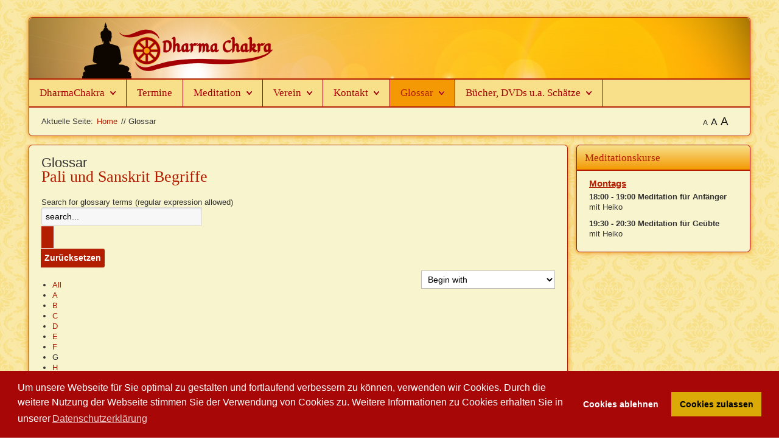

--- FILE ---
content_type: text/html; charset=UTF-8
request_url: https://www.dharmarad.de/glossar/G.html
body_size: 13344
content:
 <!DOCTYPE HTML>
<html xmlns="http://www.w3.org/1999/xhtml" xml:lang="de-DE" lang="de-DE"
>
<head>
<base href="https://www.dharmarad.de/glossar/G.html" />
	<meta http-equiv="content-type" content="text/html; charset=utf-8" />
	<meta name="keywords" content="buddhismus, theravada, vipassana, metta, samatha, sachsen, meissen" />
	<meta name="description" content="G - Meditationen für Anfänger und Fortgeschrittene in der Tradition des Theravada Buddhismus in Sachsen. Meditationskurse und Retreats in Vipassana, Metta und Samatha Meditation." />
	<meta name="generator" content="Joomla! - Open Source Content Management" />
	<title>Glossar - G</title>
	<link href="/templates/shape5_vertex/favicon.ico" rel="shortcut icon" type="image/vnd.microsoft.icon" />
	<link href="https://www.dharmarad.de/component/search/?Itemid=344&amp;catid=1&amp;letter=G&amp;format=opensearch" rel="search" title="Suchen Dharma-Chakra" type="application/opensearchdescription+xml" />
	<link href="/components/com_seoglossary/assets/css/style.css" rel="stylesheet" type="text/css" />
	<link href="/components/com_seoglossary/assets/css/jqeasytooltip.css" rel="stylesheet" type="text/css" />
	<link href="/media/com_jce/site/css/content.min.css?badb4208be409b1335b815dde676300e" rel="stylesheet" type="text/css" />
	<link href="/media/plg_system_jcemediabox/css/jcemediabox.min.css?7c18c737af0919db884d585b5f82e461" rel="stylesheet" type="text/css" />
	<link href="/media/plg_system_kickgdpr/css/cookieconsent.min.css?03a2d2851fe7c897f542fc4dba76c345" rel="stylesheet" type="text/css" />
	<style type="text/css">

abbr
			{
			border-bottom: 1px dotted;
			}
			span .jqeasytooltip {
			 border-bottom: 1px dashed;
			}div.mod_search112 input[type="search"]{ width:auto; }
	</style>
	<script type="application/json" class="joomla-script-options new">{"csrf.token":"f827110be788adafff21ad96123f01ec","system.paths":{"root":"","base":""}}</script>
	
	
	
	
	
	
	
	
	
	
	
	
	
	<!--[if lt IE 9]><script src="/media/system/js/html5fallback.js?03a2d2851fe7c897f542fc4dba76c345" type="text/javascript"></script><![endif]-->
	
	
	
	



			<meta name="viewport" content="initial-scale=1.0" />
	
	<link href="https://www.dharmarad.de/templates/shape5_vertex/favicon.ico" rel="shortcut icon" type="image/x-icon" />



	<link rel="stylesheet" href="/media/com_jchoptimize/cache/css/5f65119b38290491ad5212a5bb5e7f28e420d982acc24c069e0db8b287ab8f97.css" />
	
		
	
	

<!-- Css and js addons for vertex features -->
<style type="text/css"> /* MAX IMAGE WIDTH */img {  height:auto !important;   max-width:100% !important; -webkit-box-sizing: border-box !important; /* Safari/Chrome, other WebKit */ -moz-box-sizing: border-box !important; /* Firefox, other Gecko */ box-sizing: border-box !important; /* Opera/IE 8+ */  }#map_canvas img, .gm-style img { max-width:none !important; }.full_width { width:100% !important; -webkit-box-sizing: border-box !important; /* Safari/Chrome, other WebKit */ -moz-box-sizing: border-box !important; /* Firefox, other Gecko */ box-sizing: border-box !important; /* Opera/IE 8+ */ }.S5_submenu_itemTablet{ background:none !important; } #s5_responsive_mobile_drop_down_wrap input { width:96% !important; } #s5_responsive_mobile_drop_down_search input { width:100% !important; }  @media screen and (max-width: 750px){ body { height:100% !important; position:relative !important;  padding-bottom:48px !important;  } #s5_responsive_menu_button { display:block !important; }  }  @media screen and (max-width: 970px){ #subMenusContainer .S5_subtext { width:85%; } }   #s5_responsive_mobile_bottom_bar, #s5_responsive_mobile_top_bar { background:#A40104; background: -moz-linear-gradient(top, #b31e00 0%, #A40104 100%); /* FF3.6+ */ background: -webkit-gradient(linear, left top, left bottom, color-stop(0%,#b31e00), color-stop(100%,#A40104)); /* Chrome,Safari4+ */ background: -webkit-linear-gradient(top, #b31e00 0%,#A40104 100%); /* Chrome10+,Safari5.1+ */ background: -o-linear-gradient(top, #b31e00 0%,#A40104 100%); /* Opera11.10+ */ background: -ms-linear-gradient(top, #b31e00 0%,#A40104 100%); /* IE10+ */ background: linear-gradient(top, #b31e00 0%,#A40104 100%); /* W3C */   font-family: Arial !important; } .s5_responsive_mobile_drop_down_inner, .s5_responsive_mobile_drop_down_inner input, .s5_responsive_mobile_drop_down_inner button, .s5_responsive_mobile_drop_down_inner .button, #s5_responsive_mobile_drop_down_search .validate { font-family: Arial !important; } .s5_responsive_mobile_drop_down_inner button:hover, .s5_responsive_mobile_drop_down_inner .button:hover, .s5_responsive_mobile_present #s5_responsive_mobile_drop_down_wrap .btn, .s5_responsive_mobile_present #s5_responsive_mobile_drop_down_wrap .btn:hover { background:#A40104 !important; } #s5_responsive_mobile_drop_down_menu, #s5_responsive_mobile_drop_down_menu a, #s5_responsive_mobile_drop_down_login a { font-family: Arial !important; color:#FFFFFF !important; } #s5_responsive_mobile_bar_active, #s5_responsive_mobile_drop_down_menu .current a, .s5_responsive_mobile_drop_down_inner .s5_mod_h3, .s5_responsive_mobile_drop_down_inner .s5_h3_first { color:#ef8401 !important; } .s5_responsive_mobile_drop_down_inner button, .s5_responsive_mobile_drop_down_inner .button, .s5_responsive_mobile_present #s5_responsive_mobile_drop_down_wrap .btn, .s5_responsive_mobile_present #s5_responsive_mobile_drop_down_wrap .btn:hover { background:#ef8401 !important; } #s5_responsive_mobile_drop_down_menu .active ul li, #s5_responsive_mobile_drop_down_menu .current ul li a, #s5_responsive_switch_mobile a, #s5_responsive_switch_desktop a, #s5_responsive_mobile_drop_down_wrap { color:#FFFFFF !important; } #s5_responsive_mobile_toggle_click_menu span { border-right:solid 1px #b31e00; } #s5_responsive_mobile_toggle_click_menu { border-right:solid 1px #A40104; } #s5_responsive_mobile_toggle_click_search span, #s5_responsive_mobile_toggle_click_register span, #s5_responsive_mobile_toggle_click_login span, #s5_responsive_mobile_scroll a { border-left:solid 1px #b31e00; } #s5_responsive_mobile_toggle_click_search, #s5_responsive_mobile_toggle_click_register, #s5_responsive_mobile_toggle_click_login, #s5_responsive_mobile_scroll { border-left:solid 1px #A40104; } .s5_responsive_mobile_open, .s5_responsive_mobile_closed:hover, #s5_responsive_mobile_scroll:hover { background:#b31e00; } #s5_responsive_mobile_drop_down_menu .s5_responsive_mobile_drop_down_inner, #s5_responsive_mobile_drop_down_register .s5_responsive_mobile_drop_down_inner, #s5_responsive_mobile_drop_down_login .s5_responsive_mobile_drop_down_inner, #s5_responsive_mobile_drop_down_search .s5_responsive_mobile_drop_down_inner { background:#b31e00; } @media screen and (max-width: 579px){  { display:none; } }  .s5_wrap { max-width:1200px !important; }      @media screen and (max-width: 970px){ #s5_right_top_wrap { width:300px !important; } #s5_right_inset_wrap { width:300px !important; } #s5_right_wrap { width:300px !important; } #s5_right_bottom_wrap { width:300px !important; } #s5_left_top_wrap { width:0px !important; } #s5_left_inset_wrap { width:0px !important; } #s5_left_wrap { width:0px !important; } #s5_left_bottom_wrap { width:0px !important; } #s5_right_column_wrap { width:300px !important; margin-left:-300px !important; } #s5_left_column_wrap { width:0px !important; } #s5_center_column_wrap_inner { margin-left:0px !important; margin-right:300px !important; } }    @media screen and (max-width: 750px){ #s5_columns_wrap_inner { width:100% !important; } #s5_center_column_wrap { width:100% !important; left:100% !important; } #s5_left_column_wrap { left:0% !important; } #s5_left_top_wrap, #s5_left_column_wrap, #s5_left_inset_wrap, #s5_left_wrap, #s5_left_bottom_wrap, #s5_right_top_wrap, #s5_right_column_wrap, #s5_right_inset_wrap, #s5_right_wrap, #s5_right_bottom_wrap { width:100% !important; } #s5_center_column_wrap_inner { margin:0px !important; } #s5_left_column_wrap { margin-right:0px !important; } #s5_right_column_wrap { margin-left:0px !important; } .items-row .item { width:100% !important; padding-left:0px !important; padding-right:0px !important; margin-right:0px !important; margin-left:0px !important; } }                     </style>

<link rel="stylesheet" href="/media/com_jchoptimize/cache/css/5f65119b38290491ad5212a5bb5e7f28ef28cd209b21d6fb872385d62c56b536.css" />




















	
	
	<style type="text/css"> @media screen and (min-width: 650px){.s5_responsive_mobile_sidebar_show_ltr {width:400px !important;}.s5_responsive_mobile_sidebar_body_wrap_show_ltr {margin-left:400px !important;}.s5_responsive_mobile_sidebar_show_rtl {width:400px !important;}.s5_responsive_mobile_sidebar_body_wrap_show_rtl {margin-right:400px !important;}#s5_responsive_mobile_sidebar_inner1 {width:400px !important;}}</style>


	<link rel="stylesheet" href="/media/com_jchoptimize/cache/css/5f65119b38290491ad5212a5bb5e7f280577153fa05df6ef28fe2bedcc3dff3d.css" />
	
	

	    

<!-- Info Slide Script - Called in header so css validates -->	

	

<!-- Resize column function -->	


<!-- File compression. Needs to be called last on this file -->	
<!-- The excluded files, listed below the compressed php files, are excluded because their calls vary per device or per browser. Included compression files are only ones that have no conditions and are included on all devices and browsers. Otherwise unwanted css will compile in the compressed files. -->	

<!-- Additional scripts to load inside of the header -->



<!--removed google font-->

<style type="text/css"> 
body {font-family: 'Arial',Helvetica,Arial,Sans-Serif ;
background:#;
} 

#s5_search input, #s5_menu_wrap, .s5_mod_h3, #subMenusContainer, h2 {
font-family: Berkshire Swash;
}



#s5_menu_outer_wrap {
height:40px;
overflow:hidden;
}
.S5_parent_subtext {
display:none;
}
#s5_nav li {
height:37px;
}
#s5_search input {
margin-top:0px;
}

#s5_header_area_inner2, .module_round_box, .module_round_box-dark, #s5_component_wrap, #s5_footer_area_inner2 {
-webkit-box-shadow: 0 0px 8px #ef8401;
-moz-box-shadow: 0 0px 8px #ef8401;
box-shadow: 0 0px 8px #ef8401; 
}

a, .module_round_box .s5_h3_first, .module_round_box-none .s5_h3_first, .module_round_box ul.menu .current a, h2, h4, #s5_md_outer_wrap h3 {
color:#b31e00;
}

#s5_nav li.active a, #s5_nav li.mainMenuParentBtnFocused a, #s5_nav li:hover a, .btn-link {
color:#b31e00;
}

.btn-primary, .button, li.pagenav-next, li.pagenav-prev, .validate, .dropdown-menu li > a:hover, .dropdown-menu li > a:focus, .dropdown-submenu:hover > a, .dropdown-menu .active > a, .dropdown-menu .active > a:hover, .nav-list > .active > a, .nav-list > .active > a:hover, .nav-pills > .active > a, .nav-pills > .active > a:hover, .btn-group.open .btn-primary.dropdown-toggle, .pager a {
background:#b31e00;
}

#subMenusContainer div.s5_sub_wrap ul, #subMenusContainer div.s5_sub_wrap_rtl ul, #subMenusContainer div.s5_sub_wrap_lower ul, #subMenusContainer div.s5_sub_wrap_lower_rtl ul {
border-bottom:solid 3px #b31e00;
}




/* k2 stuff */
div.itemHeader h2.itemTitle, div.catItemHeader h3.catItemTitle, h3.userItemTitle a, #comments-form p, #comments-report-form p, #comments-form span, #comments-form .counter, #comments .comment-author, #comments .author-homepage,
#comments-form p, #comments-form #comments-form-buttons, #comments-form #comments-form-error, #comments-form #comments-form-captcha-holder {font-family: 'Arial',Helvetica,Arial,Sans-Serif ;} 
	
.s5_wrap{width:94%;}	
</style>
	<script src="/media/com_jchoptimize/cache/js/4e9b36a2a66201646c7fd29203972203c73a8584d121505abe4ab6c46c69e98f.js"></script>
	<script src="/components/com_seoglossary/assets/js/jqeasytooltip.v1.3.js" type="text/javascript"></script>
<script src="/media/plg_system_jcemediabox/js/jcemediabox.min.js?7c18c737af0919db884d585b5f82e461" type="text/javascript"></script>
<script src="/media/com_jchoptimize/cache/js/4e9b36a2a66201646c7fd29203972203fc3723e8a6607b61730befdc2e2f75e7.js"></script>
	<script src="/media/plg_system_kickgdpr/js/cookieconsent.min.js?03a2d2851fe7c897f542fc4dba76c345" type="text/javascript"></script>
<script type="text/javascript">
jQuery(function($) {
			 $('.hasTip').each(function() {
				var title = $(this).attr('title');
				if (title) {
					var parts = title.split('::', 2);
					var mtelement = document.id(this);
					mtelement.store('tip:title', parts[0]);
					mtelement.store('tip:text', parts[1]);
				}
			});
			var JTooltips = new Tips($('.hasTip').get(), {"maxTitleChars": 50,"fixed": false});
		});jQuery(document).ready(function(){WfMediabox.init({"base":"\/","theme":"standard","width":"","height":"","lightbox":0,"shadowbox":0,"icons":0,"overlay":1,"overlay_opacity":0.8000000000000000444089209850062616169452667236328125,"overlay_color":"#000000","transition_speed":500,"close":2,"scrolling":"fixed","labels":{"close":"PLG_SYSTEM_JCEMEDIABOX_LABEL_CLOSE","next":"PLG_SYSTEM_JCEMEDIABOX_LABEL_NEXT","previous":"PLG_SYSTEM_JCEMEDIABOX_LABEL_PREVIOUS","cancel":"PLG_SYSTEM_JCEMEDIABOX_LABEL_CANCEL","numbers":"PLG_SYSTEM_JCEMEDIABOX_LABEL_NUMBERS","numbers_count":"PLG_SYSTEM_JCEMEDIABOX_LABEL_NUMBERS_COUNT","download":"PLG_SYSTEM_JCEMEDIABOX_LABEL_DOWNLOAD"},"swipe":true});});// Start Cookie Alert
window.addEventListener("load", function(){
window.cookieconsent.initialise({
  "palette": {
    "popup": {
      "background": "#a80707",
      "text": "#ffffff"
    },
    "button": {
      "background": "#dbaa07",
      "text": "#000000",
    }
  },
  "theme": "block",
  "position": "bottom",
  "type": "opt-in",
  "revokable": false,
  "revokeBtn": "<div class=\"cc-revoke {{classes}}\">Datenschutz</div>",
  "content": {
    "message": "Um unsere Webseite für Sie optimal zu gestalten und fortlaufend verbessern zu können, verwenden wir Cookies. Durch die weitere Nutzung der Webseite stimmen Sie der Verwendung von Cookies zu. Weitere Informationen zu Cookies erhalten Sie in unserer",
    "dismiss": "Verstanden",
    "allow": "Cookies zulassen",
    "deny": "Cookies ablehnen",
    "link": "Datenschutzerklärung",
    "imprint_link": "Impressum",
    "href": "/datenschutzerklaerung.html",
  },
  "cookie": {
    "expiryDays": 365
  },
  "elements": {
    "messagelink": "<span id=\"cookieconsent:desc\" class=\"cc-message\">{{message}}<a aria-label=\"learn more about cookies\" role=\"button\" tabindex=\"0\" class=\"cc-link\" href=\"/datenschutzerklaerung.html\" target=\"_blank\">{{link}}</a></span>"
  },
  onInitialise: function (status) {
    handleCookies(status);
  },
  onStatusChange: function (status, chosenBefore) {
    handleCookies(status);
  },
  onRevokeChoice: function () {
    handleCookies(status);
  }
})});
// End Cookie Alert
function handleCookies(status){
  if (status == "allow") {






  }
}

// Init handleCookies if the user doesn't choose any options
if (document.cookie.split(';').filter(function(item) {
    return item.indexOf('cookieconsent_status=') >= 0
}).length == 0) {
  handleCookies('notset');
};
	</script>
<script type='text/javascript'>function closeJQTip(id){ if(window.jQuery)
				{ jQuery('.jqeasytooltip'+id).jqeasytooltip(('close',{})); } }</script>
<script type="text/javascript">
	if(jQuery().jquery=='1.11.0') { jQuery.easing['easeOutExpo'] = jQuery.easing['easeOutCirc'] };
</script>
<script type="text/javascript">/*<![CDATA[*/</script>
<script src="/media/com_jchoptimize/cache/js/4e9b36a2a66201646c7fd29203972203982fa119adfa60d5b2985be6358cea5b.js"></script>
	<script type="text/javascript">
	//<![CDATA[
				        jQuery(document).ready( function() {
		            var myMenu = new MenuMatic({
				tabletWidth:1400,
                effect:"slide & fade",
                duration:500,
                physics: 'linear',
                hideDelay:250,
                orientation:"horizontal",
                tweakInitial:{x:0, y:0},
				                                     	            direction:{    x: 'right',    y: 'down' },
				                opacity:100            });
        });		
			//]]>	
    </script>
<script type="text/javascript">//<![CDATA[
	var s5_resize_columns_browser_check = "safari";
	var s5_resize_columns = "all";
	var s5_resize_columns_delay = "500";
	var s5_resize_columns_small_tablets = "single";
//]]></script>
	<script src="/media/com_jchoptimize/cache/js/4e9b36a2a66201646c7fd29203972203931df29ba1e59fbe81ecfa3910d4b966.js"></script>
</head>

<body id="s5_body">

<div id="s5_scrolltotop"></div>

<!-- Top Vertex Calls -->
<!-- Call mobile sidebar -->

<!-- Call top bar for mobile devices if layout is responsive -->	
	


	<!-- s5_responsive_mobile_top_bar_spacer must be called to keep a space at the top of the page since s5_responsive_mobile_top_bar_wrap is position absolute. -->	

	<div id="s5_responsive_mobile_top_bar_spacer"></div>



	<!-- s5_responsive_mobile_top_bar_wrap must be called off the page and not with display:none or it will cause issues with the togglers. -->

	<div id="s5_responsive_mobile_top_bar_wrap" style="margin-top:-50000px;position:absolute;z-index:20;top:0px">



		<div id="s5_responsive_mobile_top_bar" class="s5_responsive_mobile_bar_light">



				<div id="s5_responsive_mobile_toggle_click_menu" style="display:block;">

					<span></span>

				</div>

				

				
					<div id="s5_responsive_mobile_bar_active">

						<span>
														Glossar
						</span>

					</div>

				
				

				<div id="s5_responsive_mobile_toggle_click_login" style="display:none;float:right">

					<span></span>

				</div>

				

				<div id="s5_responsive_mobile_toggle_click_register" style="display:none;float:right">

					<span></span>

				</div>

				

				<div id="s5_responsive_mobile_toggle_click_search" style="display:block;float:right">

					<span></span>

				</div>



			<div style="clear:both;height:0px"></div>

			

		</div>



		<div id="s5_responsive_mobile_drop_down_wrap" class="s5_responsive_mobile_drop_down_wrap_loading">

			<div id="s5_responsive_mobile_drop_down_menu">

				<div class="s5_responsive_mobile_drop_down_inner" style="-webkit-box-shadow: 0px 0px 16px rgba(0, 0, 0, 0.6);-moz-box-shadow: 0px 0px 16px rgba(0, 0, 0, 0.6);box-shadow: 0px 0px 16px rgba(0, 0, 0, 0.6);">

					
						

<ul class="menu">
<li class="item-101 deeper parent"><a href="/" title="DharmaChakra buddhistische Sangha Meißen">DharmaChakra</a><ul><li class="item-123"><a href="/dharmachakra/unser-lehrer.html" >Unser Lehrer</a></li><li class="item-154"><a href="/dharmachakra/gruppenleiter.html" >Gruppenleiter</a></li><li class="item-644"><a href="/dharmachakra/gastlehrer.html" >Gastlehrer</a></li><li class="item-908"><a href="/dharmachakra/sandmandala.html" >Sandmandala</a></li></ul></li><li class="item-108"><a href="/termine.html" >Termine</a></li><li class="item-119 deeper parent"><a href="/meditation.html" title="Buddhistische Meditation in Meißen">Meditation</a><ul><li class="item-117"><a href="/meditation/meditations-kurse.html" title="Meditationskurse für Anfänger in Meißen, Dresden, Radebeul, Coswig, Riesa">Meditations-Kurse</a></li><li class="item-120"><a href="/meditation/metta-meditation.html" title="Metta Meditation in Meißen, Dresden, Radebeul, Coswig, Riesa">Metta Meditation</a></li><li class="item-121"><a href="/meditation/samatha-meditation.html" title="Samatha Meditation in Sachsen, Meisßen, Dresden, Radebeul, Coswig, Riesa">Samatha Meditation</a></li><li class="item-122"><a href="/meditation/vipassana-meditation.html" title="Vipassana Meditation in Meißen, Sachsen, Dresden, Radebeul, Coswig, Riesa">Vipassana Meditation</a></li></ul></li><li class="item-124 deeper parent"><a href="/verein.html" >Verein</a><ul><li class="item-125"><a href="/verein/dana-spenden.html" >Dana - Spenden</a></li><li class="item-126"><a href="/verein/satzung.html" >Satzung</a></li><li class="item-127"><a href="/verein/mitgliedschaft.html" >Mitgliedschaft</a></li><li class="item-131"><a href="/verein/spendenprojekt.html" >Spendenprojekt</a></li></ul></li><li class="item-128 deeper parent"><a href="/kontakt.html" >Kontakt</a><ul><li class="item-129"><a href="/kontakt/so-finden-sie-uns.html" >So finden Sie uns</a></li><li class="item-130"><a href="/kontakt/uebernachtungsmoeglichkeiten.html" >Übernachtungen</a></li><li class="item-153"><a href="/kontakt/newsletter.html" >Newsletter</a></li><li class="item-132"><a href="/kontakt/befreundete-zentren.html" >Befreundete Zentren</a></li><li class="item-151"><a href="/kontakt/impressum.html" >Impressum</a></li></ul></li><li class="item-344 current active deeper parent"><a href="/glossar.html" >Glossar</a><ul><li class="item-211"><a href="/glossar/buddhistische-texte.html" >Buddhistische Texte</a></li></ul></li><li class="item-372 deeper parent"><span class="separator ">Bücher, DVDs u.a. Schätze</span>
<ul><li class="item-1185"><a href="https://www.taichi-shop.info/Buddhismus" target="_blank" rel="noopener noreferrer">Bücher</a></li><li class="item-1186"><a href="https://www.taichi-shop.info/Buddhismus-Meditation" target="_blank" rel="noopener noreferrer">DVDs</a></li><li class="item-1187"><a href="https://www.taichi-shop.info/Meditations-CDs" target="_blank" rel="noopener noreferrer">CDs</a></li><li class="item-1188"><a href="https://www.taichi-shop.info/Meditation_2" target="_blank" rel="noopener noreferrer">Meditationskissen</a></li><li class="item-1189"><a href="https://www.taichi-shop.info/Statuen" target="_blank" rel="noopener noreferrer">Statuen</a></li><li class="item-1190"><a href="https://www.taichi-shop.info/Malas" target="_blank" rel="noopener noreferrer">Malas</a></li><li class="item-1191"><a href="https://www.taichi-shop.info/Geschenke" target="_blank" rel="noopener noreferrer">Geschenke</a></li><li class="item-1192"><a href="http://shop.spreadshirt.de/dharmarad/" target="_blank" rel="noopener noreferrer">T-Shirts</a></li></ul></li></ul>

					
				</div>

			</div>

			

			<div id="s5_responsive_mobile_drop_down_search">

				<div class="s5_responsive_mobile_drop_down_inner" style="-webkit-box-shadow: 0px 0px 16px rgba(0, 0, 0, 0.6);-moz-box-shadow: 0px 0px 16px rgba(0, 0, 0, 0.6);box-shadow: 0px 0px 16px rgba(0, 0, 0, 0.6);">

					
					  
						<form method="post" action="https://www.dharmarad.de/">

							<input type="text" onfocus="if (this.value=='Suchen...') this.value='';" onblur="if (this.value=='') this.value='Suchen...';" value="Suchen..." id="s5_responsive_mobile_search" name="searchword" />

							<input type="hidden" value="search" name="task" />

							<input type="hidden" value="com_search" name="option" />

							<input type="hidden" value="1" name="Itemid" />

						</form>

					
				</div>

			</div>

			

			<div id="s5_responsive_mobile_drop_down_login">

				<div class="s5_responsive_mobile_drop_down_inner" id="s5_responsive_mobile_drop_down_login_inner" style="-webkit-box-shadow: 0px 0px 16px rgba(0, 0, 0, 0.6);-moz-box-shadow: 0px 0px 16px rgba(0, 0, 0, 0.6);box-shadow: 0px 0px 16px rgba(0, 0, 0, 0.6);">

				</div>

			</div>

			

			
		

			<div id="s5_responsive_mobile_drop_down_register">

				<div class="s5_responsive_mobile_drop_down_inner" id="s5_responsive_mobile_drop_down_register_inner" style="-webkit-box-shadow: 0px 0px 16px rgba(0, 0, 0, 0.6);-moz-box-shadow: 0px 0px 16px rgba(0, 0, 0, 0.6);box-shadow: 0px 0px 16px rgba(0, 0, 0, 0.6);">

				</div>

			</div>

			

			
				

		</div>



	</div>



	<script type="text/javascript">

		var s5_responsive_trigger = 750;

		var s5_responsive_login_url = "";

		var s5_responsive_register_url = "";

		var s5_responsive_layout = "dropdowns";

	</script>

	<script type="text/javascript" src="https://www.dharmarad.de/templates/shape5_vertex/js/core/s5_responsive_mobile_bar-min.js"></script>

	



<!-- Fixed Tabs -->	

<!-- Drop Down -->	

<!-- Parallax Backgrounds -->

<!-- Floating Menu Spacer -->

<!-- Body Padding Div Used For Responsive Spacing -->		
<div id="s5_body_padding">

	<!-- Header -->			
		<div id="s5_header_area1">		
		<div id="s5_header_area2">	
		<div id="s5_header_area_inner" class="s5_wrap">		
		<div id="s5_header_area_inner2">	
			<div id="s5_header_wrap">
			
									<img alt="logo"  style="height:150px;width:400px" src="https://www.dharmarad.de/templates/shape5_vertex/images/s5_logo.png" id="s5_logo" onClick="window.document.location.href='https://www.dharmarad.de/'" />
								
									<div id="s5_banner" style="padding-left:410px">
						<script>

//** jQuery Scroll to Top Control script- (c) Dynamic Drive DHTML code library: http://www.dynamicdrive.com.
//** Available/ usage terms at http://www.dynamicdrive.com (March 30th, 09')
//** v1.1 (April 7th, 09'):
//** 1) Adds ability to scroll to an absolute position (from top of page) or specific element on the page instead.
//** 2) Fixes scroll animation not working in Opera. 


var scrolltotop={
	//startline: Integer. Number of pixels from top of doc scrollbar is scrolled before showing control
	//scrollto: Keyword (Integer, or "Scroll_to_Element_ID"). How far to scroll document up when control is clicked on (0=top).
	setting: {startline:100, scrollto: 0, scrollduration:1000, fadeduration:[500, 100]},
	controlHTML: '<img src="/modules/mod_scrolltop/tmpl/images/7.png" />', //HTML for control, which is auto wrapped in DIV w/ ID="topcontrol"
	controlattrs: {offsetx:5, offsety:5}, //offset of control relative to right/ bottom of window corner
	anchorkeyword: '#top', //Enter href value of HTML anchors on the page that should also act as "Scroll Up" links

	state: {isvisible:false, shouldvisible:false},

	scrollup:function(){
		if (!this.cssfixedsupport) //if control is positioned using JavaScript
			this.$control.css({opacity:0}) //hide control immediately after clicking it
		var dest=isNaN(this.setting.scrollto)? this.setting.scrollto : parseInt(this.setting.scrollto)
		if (typeof dest=="string" && jQuery('#'+dest).length==1) //check element set by string exists
			dest=jQuery('#'+dest).offset().top
		else
			dest=0
		this.$body.animate({scrollTop: dest}, this.setting.scrollduration);
	},

	keepfixed:function(){
		var $window=jQuery(window)
		var controlx=$window.scrollLeft() + $window.width() - this.$control.width() - this.controlattrs.offsetx
		var controly=$window.scrollTop() + $window.height() - this.$control.height() - this.controlattrs.offsety
		this.$control.css({left:controlx+'px', top:controly+'px'})
	},

	togglecontrol:function(){
		var scrolltop=jQuery(window).scrollTop()
		if (!this.cssfixedsupport)
			this.keepfixed()
		this.state.shouldvisible=(scrolltop>=this.setting.startline)? true : false
		if (this.state.shouldvisible && !this.state.isvisible){
			this.$control.stop().animate({opacity:1}, this.setting.fadeduration[0])
			this.state.isvisible=true
		}
		else if (this.state.shouldvisible==false && this.state.isvisible){
			this.$control.stop().animate({opacity:0}, this.setting.fadeduration[1])
			this.state.isvisible=false
		}
	},
	
	init:function(){
		jQuery(document).ready(function($){
			var mainobj=scrolltotop
			var iebrws=document.all
			mainobj.cssfixedsupport=!iebrws || iebrws && document.compatMode=="CSS1Compat" && window.XMLHttpRequest //not IE or IE7+ browsers in standards mode
			mainobj.$body=(window.opera)? (document.compatMode=="CSS1Compat"? $('html') : $('body')) : $('html,body')
			mainobj.$control=$('<div id="topcontrol">'+mainobj.controlHTML+'</div>')
				.css({position:mainobj.cssfixedsupport? 'fixed' : 'absolute', bottom:mainobj.controlattrs.offsety, right:mainobj.controlattrs.offsetx, opacity:0, cursor:'pointer'})
				.attr({title:'Scroll Back to Top'})
				.click(function(){mainobj.scrollup(); return false})
				.appendTo('body')
			if (document.all && !window.XMLHttpRequest && mainobj.$control.text()!='') //loose check for IE6 and below, plus whether control contains any text
				mainobj.$control.css({width:mainobj.$control.width()}) //IE6- seems to require an explicit width on a DIV containing text
			mainobj.togglecontrol()
			$('a[href="' + mainobj.anchorkeyword +'"]').click(function(){
				mainobj.scrollup()
				return false
			})
			$(window).bind('scroll resize', function(e){
				mainobj.togglecontrol()
			})
		})
	}
}

scrolltotop.init()

</script>
					</div>
								
				<div style="clear:both; height:0px"></div>			
			</div>
			
							<div id="s5_menu_wrap">
											<ul id='s5_nav' class='menu'><li   class=' ' ><span class='s5_level1_span1'><span class='s5_level1_span2'><a href="/"><span onclick='window.document.location.href="/"'>DharmaChakra</span></a></span></span><ul style='float:left;'><li class=''><span class='S5_submenu_item'><a href="/dharmachakra/unser-lehrer.html"><span class='s5_sub_a_span' onclick='window.document.location.href="/dharmachakra/unser-lehrer.html"'>Unser Lehrer</span></a></span></li><li class=''><span class='S5_submenu_item'><a href="/dharmachakra/gruppenleiter.html"><span class='s5_sub_a_span' onclick='window.document.location.href="/dharmachakra/gruppenleiter.html"'>Gruppenleiter</span></a></span></li><li class=''><span class='S5_submenu_item'><a href="/dharmachakra/gastlehrer.html"><span class='s5_sub_a_span' onclick='window.document.location.href="/dharmachakra/gastlehrer.html"'>Gastlehrer</span></a></span></li><li class=''><span class='S5_submenu_item'><a href="/dharmachakra/sandmandala.html"><span class='s5_sub_a_span' onclick='window.document.location.href="/dharmachakra/sandmandala.html"'>Sandmandala</span></a></span></li></ul></li><li   class=' ' ><span class='s5_level1_span1'><span class='s5_level1_span2'><a href="/termine.html"><span onclick='window.document.location.href="/termine.html"'>Termine</span></a></span></span></li><li   class=' ' ><span class='s5_level1_span1'><span class='s5_level1_span2'><a href="/meditation.html"><span onclick='window.document.location.href="/meditation.html"'>Meditation</span></a></span></span><ul style='float:left;'><li class=''><span class='S5_submenu_item'><a href="/meditation/meditations-kurse.html"><span class='s5_sub_a_span' onclick='window.document.location.href="/meditation/meditations-kurse.html"'>Meditations-Kurse</span></a></span></li><li class=''><span class='S5_submenu_item'><a href="/meditation/metta-meditation.html"><span class='s5_sub_a_span' onclick='window.document.location.href="/meditation/metta-meditation.html"'>Metta Meditation</span></a></span></li><li class=''><span class='S5_submenu_item'><a href="/meditation/samatha-meditation.html"><span class='s5_sub_a_span' onclick='window.document.location.href="/meditation/samatha-meditation.html"'>Samatha Meditation</span></a></span></li><li class=''><span class='S5_submenu_item'><a href="/meditation/vipassana-meditation.html"><span class='s5_sub_a_span' onclick='window.document.location.href="/meditation/vipassana-meditation.html"'>Vipassana Meditation</span></a></span></li></ul></li><li   class=' ' ><span class='s5_level1_span1'><span class='s5_level1_span2'><a href="/verein.html"><span onclick='window.document.location.href="/verein.html"'>Verein</span></a></span></span><ul style='float:left;'><li class=''><span class='S5_submenu_item'><a href="/verein/dana-spenden.html"><span class='s5_sub_a_span' onclick='window.document.location.href="/verein/dana-spenden.html"'>Dana - Spenden</span></a></span></li><li class=''><span class='S5_submenu_item'><a href="/verein/satzung.html"><span class='s5_sub_a_span' onclick='window.document.location.href="/verein/satzung.html"'>Satzung</span></a></span></li><li class=''><span class='S5_submenu_item'><a href="/verein/mitgliedschaft.html"><span class='s5_sub_a_span' onclick='window.document.location.href="/verein/mitgliedschaft.html"'>Mitgliedschaft</span></a></span></li><li class=''><span class='S5_submenu_item'><a href="/verein/spendenprojekt.html"><span class='s5_sub_a_span' onclick='window.document.location.href="/verein/spendenprojekt.html"'>Spendenprojekt</span></a></span></li></ul></li><li   class=' ' ><span class='s5_level1_span1'><span class='s5_level1_span2'><a href="/kontakt.html"><span onclick='window.document.location.href="/kontakt.html"'>Kontakt</span></a></span></span><ul style='float:left;'><li class=''><span class='S5_submenu_item'><a href="/kontakt/so-finden-sie-uns.html"><span class='s5_sub_a_span' onclick='window.document.location.href="/kontakt/so-finden-sie-uns.html"'>So finden Sie uns</span></a></span></li><li class=''><span class='S5_submenu_item'><a href="/kontakt/uebernachtungsmoeglichkeiten.html"><span class='s5_sub_a_span' onclick='window.document.location.href="/kontakt/uebernachtungsmoeglichkeiten.html"'>Übernachtungen</span></a></span></li><li class=''><span class='S5_submenu_item'><a href="/kontakt/newsletter.html"><span class='s5_sub_a_span' onclick='window.document.location.href="/kontakt/newsletter.html"'>Newsletter</span></a></span></li><li class=''><span class='S5_submenu_item'><a href="/kontakt/befreundete-zentren.html"><span class='s5_sub_a_span' onclick='window.document.location.href="/kontakt/befreundete-zentren.html"'>Befreundete Zentren</span></a></span></li><li class=''><span class='S5_submenu_item'><a href="/kontakt/impressum.html"><span class='s5_sub_a_span' onclick='window.document.location.href="/kontakt/impressum.html"'>Impressum</span></a></span></li></ul></li><li   class='active ' ><span class='s5_level1_span1'><span class='s5_level1_span2'><a href="/glossar.html"><span onclick='window.document.location.href="/glossar.html"'>Glossar</span></a></span></span><ul style='float:left;'><li class=''><span class='S5_submenu_item'><a href="/glossar/buddhistische-texte.html"><span class='s5_sub_a_span' onclick='window.document.location.href="/glossar/buddhistische-texte.html"'>Buddhistische Texte</span></a></span></li></ul></li><li   class=' ' ><span class='s5_level1_span1'><span class='s5_level1_span2'><a href="javascript:;"><span onclick='window.document.location.href="javascript:;"'>Bücher, DVDs u.a. Schätze</span></a></span></span><ul style='float:left;'><li class=''><span class='S5_submenu_item'><a href="https://www.taichi-shop.info/Buddhismus" target='_blank' onclick='this.removeAttribute("href")'><span class='s5_sub_a_span' onclick='window.open("https://www.taichi-shop.info/Buddhismus")'>Bücher</span></a></span></li><li class=''><span class='S5_submenu_item'><a href="https://www.taichi-shop.info/Buddhismus-Meditation" target='_blank' onclick='this.removeAttribute("href")'><span class='s5_sub_a_span' onclick='window.open("https://www.taichi-shop.info/Buddhismus-Meditation")'>DVDs</span></a></span></li><li class=''><span class='S5_submenu_item'><a href="https://www.taichi-shop.info/Meditations-CDs" target='_blank' onclick='this.removeAttribute("href")'><span class='s5_sub_a_span' onclick='window.open("https://www.taichi-shop.info/Meditations-CDs")'>CDs</span></a></span></li><li class=''><span class='S5_submenu_item'><a href="https://www.taichi-shop.info/Meditation_2" target='_blank' onclick='this.removeAttribute("href")'><span class='s5_sub_a_span' onclick='window.open("https://www.taichi-shop.info/Meditation_2")'>Meditationskissen</span></a></span></li><li class=''><span class='S5_submenu_item'><a href="https://www.taichi-shop.info/Statuen" target='_blank' onclick='this.removeAttribute("href")'><span class='s5_sub_a_span' onclick='window.open("https://www.taichi-shop.info/Statuen")'>Statuen</span></a></span></li><li class=''><span class='S5_submenu_item'><a href="https://www.taichi-shop.info/Malas" target='_blank' onclick='this.removeAttribute("href")'><span class='s5_sub_a_span' onclick='window.open("https://www.taichi-shop.info/Malas")'>Malas</span></a></span></li><li class=''><span class='S5_submenu_item'><a href="https://www.taichi-shop.info/Geschenke" target='_blank' onclick='this.removeAttribute("href")'><span class='s5_sub_a_span' onclick='window.open("https://www.taichi-shop.info/Geschenke")'>Geschenke</span></a></span></li><li class=''><span class='S5_submenu_item'><a href="http://shop.spreadshirt.de/dharmarad/" target='_blank' onclick='this.removeAttribute("href")'><span class='s5_sub_a_span' onclick='window.open("http://shop.spreadshirt.de/dharmarad/")'>T-Shirts</span></a></span></li></ul></li></ul>															<div style="clear:both; height:0px"></div>
				</div>
						
							<div id="s5_breadcrumb_fonts_wrap">
											<div id="s5_breadcrumb_wrap">
									<div class="moduletable">
			
<div class="breadcrumbs">
<span class="showHere">Aktuelle Seite: </span><a href="/" class="pathway">Home</a> //  <img src="/templates/shape5_vertex/images/system/arrow.png" alt="" /> <span>Glossar</span></div>
		</div>
	
						</div>
										
											<div id="s5_social_wrap1">
							<div id="s5_social_wrap_inner">
							
									
									
																									
								
																
																	<div id="fontControls"></div>
															
							</div>
						</div>
									
				<div style="clear:both;height:0px"></div>
				</div>
			
						
		</div>
		</div>
		</div>
		</div>
	<!-- End Header -->	
	
		
	
	<!-- Top Row1 -->	
			<!-- End Top Row1 -->	
		
		
		
	<!-- Top Row2 -->	
			<!-- End Top Row2 -->
	
	
	
	<!-- Top Row3 -->	
			<!-- End Top Row3 -->	
		
		
		
	<!-- Center area -->	
				<div id="s5_center_area1">
		<div id="s5_center_area2">
		<div id="s5_center_area_inner" class="s5_wrap">
		
		<!-- Above Columns Wrap -->	
					<!-- End Above Columns Wrap -->			
				
			<!-- Columns wrap, contains left, right and center columns -->	
			<div id="s5_columns_wrap">
			<div id="s5_columns_wrap_inner">
				
				<div id="s5_center_column_wrap">
				<div id="s5_center_column_wrap_inner" style="margin-left:0px; margin-right:300px;">
					
										
											
						<div id="s5_component_wrap">
						<div id="s5_component_wrap_inner">
						
																
														
								<div id="system-message-container">
	</div>

<div id="com_glossary" class="theme-">




	        <h1>Glossar</h1>
        <div id="seog-glossary-description"><h2>Pali und Sanskrit Begriffe</h2></div>

    
		
			
			
		
	 <div id="glossarysearch" ><form id="searchForm" name="searchForm" method="post" action="/glossar.html"><div id="glossarysearchheading">Search for glossary terms (regular expression allowed)</div><div class="input-append"><div class="srch-btn-inpt">
          <div class="srch-inpt"><input type="text" title="search" id="filter_search" name="filter_search"  value="search..." size="30" onblur="if(this.value==&quot;&quot;) this.value=&quot;search...&quot;" onfocus="if(this.value==&quot;search...&quot;) this.value=&quot;&quot;" class=""/><input type="hidden" name="catid" value="1"/>
     </div><div class="srch-btn"><button type="submit" class="button btn btn-primary" value="Search"></button></div></div><input onclick="document.getElementById(&quot;filter_search&quot;).value=&quot;&quot;;this.form.submit();" type="submit" class="button  btn" value="Zurücksetzen" /></div><div class="custom-select bigselect pull-right"><select name="glossarysearchmethod" class="seoselect"><option  value="1"   selected />Begin with<option  value="2"  />Contains<option  value="3"  />Exact term<option  value="4"  />Sounds like</select></div><div> </div> </form></div>	
	
	<div class="glossaryalphabet seopagination"><ul class="seopagination-list"><li><a href="/glossar.html">All</a></li><li> <a href="/glossar/A.html">A</a></li><li> <a href="/glossar/B.html">B</a></li><li> <a href="/glossar/C.html">C</a></li><li> <a href="/glossar/D.html">D</a></li><li> <a href="/glossar/E.html">E</a></li><li> <a href="/glossar/F.html">F</a></li> <li><span class="glossletselect">G</span></li><li> <a href="/glossar/H.html">H</a></li><li> <a href="/glossar/I.html">I</a></li><li> <a href="/glossar/J.html">J</a></li><li> <a href="/glossar/K.html">K</a></li><li> <a href="/glossar/L.html">L</a></li><li> <a href="/glossar/M.html">M</a></li><li> <a href="/glossar/N.html">N</a></li><li> <a href="/glossar/O.html">O</a></li><li> <a href="/glossar/P.html">P</a></li><li> <a href="/glossar/Q.html">Q</a></li><li> <a href="/glossar/R.html">R</a></li><li> <a href="/glossar/S.html">S</a></li><li> <a href="/glossar/T.html">T</a></li><li> <a href="/glossar/U.html">U</a></li><li> <a href="/glossar/V.html">V</a></li><li> <a href="/glossar/W.html">W</a></li><li> <a href="/glossar/X.html">X</a></li><li> <a href="/glossar/Y.html">Y</a></li><li> <a href="/glossar/Z.html">Z</a></li></ul></div>	
		<table class="glossaryclear table  " id="glossarylist">
		<thead>
			<tr class="header-seoglossary">
				<th class="glossary25">Term</th>
				<th class="glossary72">Main definition</th>
			</tr>
		</thead>
		<tbody>
						<tr class="row0">
				<td>
										<a href="/glossar/geshe.html"> Geshe</a>					
				</td>
				<td>				<div>
					
      <p>[tibet.] Gelehrter. Hat das Wissen des Buddhismus studiert und ist ein Spezialist für Logik, Texte, Rituale und korrekte Abläufe; <span ><a href="/glossar/geshe.html" data-tipcontent="<span style='float:right;cursor:pointer;' onClick='javascript:closeJQTip(0)'><img src='/components/com_seoglossary/assets/images/closebox.png' alt='x'></span>&lt;p&gt;[tibet.] Gelehrter. Hat das Wissen des Buddhismus studiert und ist ein Spezialist f&uuml;r Logik, Texte, Rituale und korrekte Abl&auml;ufe; Geshes sind die H&uuml;ter des buddhistischen Wissens.&lt;/p&gt;" data-tiptheme="tipthemeflatorange"data-tipdelayclose="500"data-tipeventout="mouseout"data-tipmouseleave="false"data-tipcontent="html"  class="jqeasytooltip jqeasytooltip0" id="jqeasytooltip0"  title="Geshe">Geshes</a></span> sind die Hüter des buddhistischen Wissens.</p>
    				</div>
				
												<div class="tags">
									</div>
				
				</td>
			</tr>
					</tbody>
	</table>
				
				<div id="seog-top-pagination" class="pagination"></div>	

    
    </div>
								<div style="clear:both;height:0px"></div>
								
														
														
						</div>
						</div>
						
										
										
				</div>
				</div>
				<!-- Left column -->	
								<!-- End Left column -->	
				<!-- Right column -->	
									<div id="s5_right_column_wrap" class="s5_float_left" style="width:300px; margin-left:-300px">
					<div id="s5_right_column_wrap_inner">
																									<div id="s5_right_wrap" class="s5_float_left" style="width:300px">
								
			<div class="module_round_box_outer">

			<div class="module_round_box ">

				<div class="s5_module_box_1">
					<div class="s5_module_box_2">
												<div class="s5_mod_h3_outer">
							<h3 class="s5_mod_h3">
																						<span class="s5_h3_first">Meditationskurse </span><span class="s5_h3_last"></span>
														</h3>
													</div>
												<div class="s5_mod_h3_below" style="clear:both"></div>
												<div class="s5_outer ">
						

<div class="custom"  >
	<h3><span style="text-decoration: underline;"><strong>Montags<br /></strong></span></h3>
<p><strong>18:00 - 19:00 Meditation für Anfänger</strong><br />mit Heiko</p>
<p><strong>19:30 - 20:30 Meditation für Geübte</strong><br />mit Heiko</p></div>
						</div>
						<div style="clear:both; height:0px"></div>
					</div>
				</div>

			</div>

			</div>

		
							</div>
																	</div>
					</div>
								<!-- End Right column -->	
			</div>
			</div>
			<!-- End columns wrap -->	
			
		<!-- Below Columns Wrap -->	
					<!-- End Below Columns Wrap -->				
			
			
		</div>
		</div>
		</div>
			<!-- End Center area -->	
	
	
	<!-- Bottom Row1 -->	
					<div id="s5_bottom_row1_area1">
			<div id="s5_bottom_row1_area2">
			<div id="s5_bottom_row1_area_inner" class="s5_wrap">

				<div id="s5_bottom_row1_wrap">
					<div id="s5_bottom_row1">
					<div id="s5_bottom_row1_inner">
					
													<div id="s5_pos_bottom_row1_1" class="s5_float_left" style="width:25%">
								
			<div class="module_round_box_outer">

			<div class="module_round_box ">

				<div class="s5_module_box_1">
					<div class="s5_module_box_2">
												<div class="s5_mod_h3_outer">
							<h3 class="s5_mod_h3">
																						<span class="s5_h3_first">Kontakt </span><span class="s5_h3_last"></span>
														</h3>
													</div>
												<div class="s5_mod_h3_below" style="clear:both"></div>
												<div class="s5_outer ">
						

<div class="custom">
	<p><strong>Dharma-<span ><a href="/glossar/chakra.html" data-tipcontent="<span style='float:right;cursor:pointer;' onClick='javascript:closeJQTip(1)'><img src='/components/com_seoglossary/assets/images/closebox.png' alt='x'></span>&lt;p&gt;[Sanskrit] (w&ouml;rtl: Rad, Diskus, Kreis) Als Chakra werden die Hauptenergiezentren des Menschen bezeichnet. Diese befinden sich nach der Chakrenlehre entlang der Wirbels&auml;ule bzw. in der senkrechten Mittelachse des K&ouml;rpers. Sie werden durch den Haupt-Energiekanal (als Sushumna bezeichnet) verbunden.&lt;/p&gt;" data-tiptheme="tipthemeflatorange"data-tipdelayclose="500"data-tipeventout="mouseout"data-tipmouseleave="false"data-tipcontent="html"  class="jqeasytooltip jqeasytooltip1" id="jqeasytooltip1"  title="Chakra">Chakra</a></span> e.V.</strong><br /><strong>Verein für Meditation und Begegnung</strong></p>
<p>Marktgasse 15<br />01662 Meißen</p>
<p>Tel: 03521 494520<br />E-Mail: <span id="cloak6fd0923daf450a7bdeea020f86c8843f">Diese E-Mail-Adresse ist vor Spambots geschützt! Zur Anzeige muss JavaScript eingeschaltet sein!</span><script type='text/javascript'>
				document.getElementById('cloak6fd0923daf450a7bdeea020f86c8843f').innerHTML = '';
				var prefix = '&#109;a' + 'i&#108;' + '&#116;o';
				var path = 'hr' + 'ef' + '=';
				var addy6fd0923daf450a7bdeea020f86c8843f = '&#97;dm&#105;n' + '&#64;';
				addy6fd0923daf450a7bdeea020f86c8843f = addy6fd0923daf450a7bdeea020f86c8843f + 'dh&#97;rm&#97;r&#97;d' + '&#46;' + 'd&#101;';
				var addy_text6fd0923daf450a7bdeea020f86c8843f = '&#97;dm&#105;n' + '&#64;' + 'dh&#97;rm&#97;r&#97;d' + '&#46;' + 'd&#101;';document.getElementById('cloak6fd0923daf450a7bdeea020f86c8843f').innerHTML += '<a ' + path + '\'' + prefix + ':' + addy6fd0923daf450a7bdeea020f86c8843f + '\'>'+addy_text6fd0923daf450a7bdeea020f86c8843f+'<\/a>';
		</script></p></div>
						</div>
						<div style="clear:both; height:0px"></div>
					</div>
				</div>

			</div>

			</div>

		
							</div>
												
													<div id="s5_pos_bottom_row1_2" class="s5_float_left" style="width:25%">
								
			<div class="module_round_box_outer">

			<div class="module_round_box ">

				<div class="s5_module_box_1">
					<div class="s5_module_box_2">
												<div class="s5_mod_h3_outer">
							<h3 class="s5_mod_h3">
																						<span class="s5_h3_first">Spendenprojekt </span><span class="s5_h3_last"></span>
														</h3>
													</div>
												<div class="s5_mod_h3_below" style="clear:both"></div>
												<div class="s5_outer ">
						

<div class="custom"  >
	<p><a href="/verein/spendenprojekt.html"><img style="display: block; margin-left: auto; margin-right: auto;" src="/images/Ladakh_Mahabodhi_200x174-b80daf32.jpg" alt="" border="0" /></a></p>
<form action="https://www.paypal.com/cgi-bin/webscr" method="post" target="_top"><input type="hidden" name="cmd" value="_s-xclick" /> <input type="hidden" name="hosted_button_id" value="YDVMAU2XEXLVU" /></form></div>
						</div>
						<div style="clear:both; height:0px"></div>
					</div>
				</div>

			</div>

			</div>

		
							</div>
												
													<div id="s5_pos_bottom_row1_3" class="s5_float_left" style="width:25%">
								
			<div class="module_round_box_outer">

			<div class="module_round_box ">

				<div class="s5_module_box_1">
					<div class="s5_module_box_2">
												<div class="s5_mod_h3_outer">
							<h3 class="s5_mod_h3">
																						<span class="s5_h3_first">Suche </span><span class="s5_h3_last"></span>
														</h3>
													</div>
												<div class="s5_mod_h3_below" style="clear:both"></div>
												<div class="s5_outer ">
						<div class="search mod_search112">
	<form action="/glossar.html" method="post" class="form-inline" role="search">
		<label for="mod-search-searchword112" class="element-invisible"> </label> <input name="searchword" id="mod-search-searchword112" maxlength="200"  class="inputbox search-query input-medium" type="search" size="20" placeholder=" " /><br /> <input type="image" alt="Suchen" class="button" src="/" onclick="this.form.searchword.focus();"/>		<input type="hidden" name="task" value="search" />
		<input type="hidden" name="option" value="com_search" />
		<input type="hidden" name="Itemid" value="344" />
	</form>
</div>
						</div>
						<div style="clear:both; height:0px"></div>
					</div>
				</div>

			</div>

			</div>

		
							</div>
												
													<div id="s5_pos_bottom_row1_4" class="s5_float_left" style="width:25%">
								
			<div class="module_round_box_outer">

			<div class="module_round_box ">

				<div class="s5_module_box_1">
					<div class="s5_module_box_2">
												<div class="s5_mod_h3_outer">
							<h3 class="s5_mod_h3">
																						<span class="s5_h3_first">Newsletter </span><span class="s5_h3_last"></span>
														</h3>
													</div>
												<div class="s5_mod_h3_below" style="clear:both"></div>
												<div class="s5_outer ">
						

<div class="custom"  >
	<div class="custom">
<p style="text-align: center;"><a href="/kontakt/newsletter.html"><img class="s5_lazyload" style="margin: 0px 0px 0px 10px; opacity: 1;" src="/images/rundbrief.png" alt="rundbrief" /></a><br /><strong>Jetzt für unseren kostenlosen Newsletter <a href="/kontakt/newsletter.html">anmelden </a></strong></p>
</div></div>
						</div>
						<div style="clear:both; height:0px"></div>
					</div>
				</div>

			</div>

			</div>

		
							</div>
												
												
												
						<div style="clear:both; height:0px"></div>

					</div>
					</div>
				</div>

		</div>
		</div>
		</div>
			<!-- End Bottom Row1 -->	
		
		
	<!-- Bottom Row2 -->	
			<!-- End Bottom Row2 -->
	
	
	
	<!-- Bottom Row3 -->	
			<!-- End Bottom Row3 -->
	
	
	<!-- Footer Area -->
		<div id="s5_footer_area1">
		<div id="s5_footer_area2">
		<div id="s5_footer_area_inner" class="s5_wrap">
		<div id="s5_footer_area_inner2">
		
							<div id="s5_footer">
					<span class="footerc">
Copyright &copy; 2025  Dharma-Chakra e.V.</a>
</span>
				</div>
						
							<div id="s5_bottom_menu_wrap">
							<div class="moduletable">
			<ul class="nav menu mod-list">
<li class="item-157"><a href="/impressum.html" >Impressum</a></li><li class="item-158"><a href="/sitemap.html" >Sitemap</a></li><li class="item-181"><a href="/intern.html" >Intern</a></li><li class="item-462"><a href="/datenschutzerklaerung.html" >Datenschutzerklärung</a></li></ul>
		</div>
	
				</div>	
						<div style="clear:both; height:0px"></div>
			
		</div>
		</div>
		</div>
		</div>
	<!-- End Footer Area -->
	
	<!-- Bottom Vertex Calls -->
	<!-- Page scroll, tooltips, multibox -->	
		<!-- Start compression if enabled -->	
		<script type="text/javascript">//<![CDATA[
	var s5_lazyload = "all";
//]]></script>
<script type="text/javascript" src="https://www.dharmarad.de/templates/shape5_vertex/js/core/lazy_load-min.js"></script>	
<!-- Additional scripts to load just before closing body tag -->
	<noscript>
<div style="position:absolute; z-index:100; top:20px; left:0px; width:100%; height:50px background:#F49903;">
<p align="center" class="red_box"><strong><font size="+2">ACHTUNG! Um diese Seite in vollem Umfang nutzen zu können muss Javascript aktiviert sein!</font></strong></p>
</div>
</noscript>
<!-- Info Slide script - JS and CSS called in header -->
		
<!-- Scroll Reavel script - JS called in header -->
		
	
<!-- File compression. Needs to be called last on this file -->	
		
<!-- Responsive Bottom Mobile Bar -->
	<!-- Call bottom bar for mobile devices if layout is responsive -->	


	<div id="s5_responsive_mobile_bottom_bar_outer" style="display:none">
	<div id="s5_responsive_mobile_bottom_bar" class="s5_responsive_mobile_bar_light">
		<!-- Call mobile links if links are enabled and cookie is currently set to mobile -->	
		
			<div id="s5_responsive_switch_mobile">
				<a id="s5_responsive_switch" href="/?s5_responsive_switch_swwwdharmaradde=0">Desktop Version</a>
			</div>
		

		
		<div style="clear:both;height:0px"></div>
	</div>
	</div>


<!-- Call bottom bar for all devices if user has chosen to see desktop version -->	

	
	
<!-- Closing call for mobile sidebar body wrap defined in includes top file -->
	
	<a title="shape5.com" href="http://www.shape5.com" target="blank" id="s5_shape5_logo"></a>
	
	

<!-- End Body Padding -->
</div>

</body>
</html>

--- FILE ---
content_type: text/css
request_url: https://www.dharmarad.de/media/com_jchoptimize/cache/css/5f65119b38290491ad5212a5bb5e7f280577153fa05df6ef28fe2bedcc3dff3d.css
body_size: 1958
content:
@charset "utf-8";/* ANY CSS FOR ALL WIDTHS GOES HERE
----------------------------------------------------------- */

	#s5_banner {
	padding-left:0px !important;
	/*float:right;
	width:50%;*/
	}
	

/* ALL WIDTHS UNDER 970PX
----------------------------------------------------------- */

@media screen and (max-width: 970px){

	/* DEFAULT
	----------------- */

	.s5_wrap {
	width:100% !important;
	}
	
	.s5_is_display, .s5_is_slide {
	position:relative !important;
	}
	
	.s5_is_slide {
	height:auto !important;
	}
	
	/* CUSTOM
	----------------- */
	
	#s5_banner {
	padding-top:4% !important;
	}
	
	#fontControls {
	display:none;
	}
	
}


/* TABLET PORTRAIT MODE CSS
----------------------------------------------------------- */

@media screen and (min-width:580px) and (max-width: 970px){

	
	/* CUSTOM
	----------------- */

	#s5_header_area_inner {
	padding-top:12px;
	}

	#s5_banner {
	max-width:50% !important;
	}

	#s5_logo {
	max-width:43% !important;
	}
	
	#s5_search input {
	width:80px;
	}
	
	#s5_nav li {
	padding-left:14px;
	padding-right:14px;
	}

	#s5_menu_wrap {
	font-size:0.8em;
	}

	.S5_parent_subtext {
	font-size:1em;
	}
	
	body {
	font-size:0.7em !important;
	}
	
}


/* TABLET PORTRAIT MODE CSS - SMALLER TABLETS
----------------------------------------------------------- */

@media screen and (max-width: 750px){

	/* DEFAULT
	----------------- */

	#s5_menu_wrap {
	display:none;
	}

	/* CUSTOM
	----------------- */
	
	#s5_banner {
	display:none;
	}
	
	#s5_logo {
	max-width:100% !important;
	}

}


/* MOBILE LAYOUT CSS
----------------------------------------------------------- */

@media screen and (max-width: 579px){

	/* DEFAULT
	----------------- */

	#s5_right_column_wrap_inner .s5_float_left, #s5_left_column_wrap_inner .s5_float_left {
	float:none;
	}

	#s5_columns_wrap_inner {
	width:100%;
	}

	#s5_center_column_wrap {
	width:100%;
	left:100%;
	}

	#s5_left_column_wrap {
	left:0%;
	}
	
	#s5_left_top_wrap, #s5_left_column_wrap, #s5_left_inset_wrap, #s5_left_wrap, #s5_left_bottom_wrap, #s5_right_top_wrap, #s5_right_column_wrap, #s5_right_inset_wrap, #s5_right_wrap, #s5_right_bottom_wrap, #s5_top_row1 .s5_float_left, #s5_top_row2 .s5_float_left, #s5_top_row3 .s5_float_left, #s5_above_columns_inner .s5_float_left, #s5_middle_top .s5_float_left , #s5_middle_bottom .s5_float_left, #s5_below_columns_inner .s5_float_left, #s5_bottom_row1 .s5_float_left, #s5_bottom_row2, .s5_float_left, #s5_bottom_row3 .s5_float_left, #s5_above_body .s5_float_left, #s5_below_body .s5_float_left {
	width:100% !important;
	}
	
	#s5_center_column_wrap_inner {
	margin:0px !important;
	}
	
	#s5_left_column_wrap {
	margin-right:0px !important;
	}
	
	#s5_right_column_wrap {
	margin-left:0px !important;
	}
	
	.items-row .item {
	width:100% !important;
	padding-left:0px !important;
	padding-right:0px !important;
	margin-right:0px !important;
	margin-left:0px !important;
	}
	
	/* CUSTOM
	----------------- */

	#s5_banner {
	display:none;
	}
	
	#s5_header_area_inner {
	padding-top:12px;
	}

	#s5_logo {
	margin-left:auto;
	margin-right:auto;
	float:none;
	max-width:75% !important;
	height:auto;
	display:block;
	padding-right:0px;
	}
	
	#s5_breadcrumb_wrap {
	display:none;
	}
	
	#s5_bottom_menu_wrap {
	float:left;
	margin-left:-10px;
	}
	
	#s5_bottom_menu_wrap ul.menu li {
	float:left;
	}
	
	#s5_footer {
	display:block;
	width:100%;
	}
	
	#s5_social_wrap_inner div {
	margin-left:3px !important;
	}
	
	#s5_breadcrumb_fonts_wrap {
	padding:12px !important;
	}
	
	body {
	font-size:0.7em !important;
	}

}


/* CUSTOM SIZES
----------------------------------------------------------- */

















/* SINGLE COLUMN FOR SMALL TABLETS - THIS IS ONLY USED FOR IE7 AND IE8. THE CLASS IS SET WITH JAVASCRIPT FOR IE ONLY
----------------------------------------------------------- */

@media screen and (max-width: 750px){
	
	.s5_ie_single_column #s5_right_column_wrap_inner .s5_float_left, .s5_ie_single_column #s5_left_column_wrap_inner .s5_float_left {
	float:none  !important;
	}

	.s5_ie_single_column #s5_columns_wrap_inner {
	width:100%  !important;
	}

	.s5_ie_single_column #s5_center_column_wrap {
	width:100%  !important;
	left:100%  !important;
	}

	.s5_ie_single_column #s5_left_column_wrap {
	left:0%  !important;
	}
	
	.s5_ie_single_column #s5_left_top_wrap, .s5_ie_single_column #s5_left_column_wrap, .s5_ie_single_column #s5_left_inset_wrap, .s5_ie_single_column #s5_left_wrap, .s5_ie_single_column #s5_left_bottom_wrap, .s5_ie_single_column #s5_right_top_wrap, .s5_ie_single_column #s5_right_column_wrap, .s5_ie_single_column #s5_right_inset_wrap, .s5_ie_single_column #s5_right_wrap, .s5_ie_single_column #s5_right_bottom_wrap {
	width:100% !important;
	}
	
	.s5_ie_single_column #s5_center_column_wrap_inner {
	margin:0px !important;
	}
	
	.s5_ie_single_column #s5_left_column_wrap {
	margin-right:0px !important;
	}
	
	.s5_ie_single_column #s5_right_column_wrap {
	margin-left:0px !important;
	}
	
	.s5_ie_single_column  .items-row .item {
	width:100% !important;
	padding-left:0px !important;
	padding-right:0px !important;
	margin-right:0px !important;
	margin-left:0px !important;
	}

}
/* Add your own custom css to this file. You may wish to use css !important calls to override css from the template css files.
----------------------------------------------------------- */
.compojoom-bootstrap h2, .compojoom-bootstrap .h2 {
    font-size: 1.6em;
    color: #b31e00;
  font-family: Berkshire Swash;}
  
  .mat_timeline > li > .mat_timeline-badge {
    color: #fff;
    font-weight: bold;
    background-color: #F49903;}

.mat_timeline > li > .mat_timeline-panel {
    
    border: 1px solid #F49903;
}

.mat_timeline::before {
    
    background-color: #b31e00;
}

.mat_timeline > li > .mat_timeline-panel::before {
    
  border-right: 15px solid #F49903;}

.compojoom-bootstrap h4, .compojoom-bootstrap .h4 {
    font-family: Berkshire Swash;
    
}
.compojoom-bootstrap .mat_event_top_informations {
    color: #444;
    
}

.mat_event_date {
    color: #444;
  font-weight: bold;
}

.compojoom-bootstrap .btn-primary {
  
    background-color: #b31e00;
    border-color: #F49903;
}

.compojoom-bootstrap .btn-primary:hover {
background-color: #F49903;
    border-color: #b31e00;
}


.compojoom-bootstrap .btn-primary:active, .compojoom-bootstrap .btn-primary.active, .compojoom-bootstrap .open > .dropdown-toggle.btn-primary {
    color: #fff;
    background-color: #F49903;
    border-color: #b31e00;
}

.compojoom-bootstrap .btn-primary:onklick, .compojoom-bootstrap .btn-primary.onclick, .compojoom-bootstrap .open > .dropdown-toggle.btn-primary {
    color: #fff;
    background-color: #F49903;
    border-color: #b31e00;
}

.compojoom-bootstrap h3, .compojoom-bootstrap .h3 {
    font-size: 1.5em;
    color: #b31e00;
  font-family: Berkshire Swash;
}

.compojoom-bootstrap .row {
    
    margin-top: 10px;
    
}

.compojoom-bootstrap .btn-primary:focus,.compojoom-bootstrap .btn-primary.focus {
  
    background-color: #b31e00;
    border-color: #F49903;
}

.mat_event_details {
    background: #F7E089;
    padding: 5px 0 10px 0;
        padding-right: 0px;
        padding-left: 0px;
    border-bottom-left-radius: 10px;
    border-top-left-radius: 10px;
}

.cforms-steps {
    border-top: none;
    border-bottom: none;
    background-color: #F7E089;
}

.cforms-steps ul {
    border-left: none;
    border-right: none;
}

.cforms-steps a.step-active span:first-child {
    color: #fff;
    border-color: #b31e00;
    background-color: #b31e00;
}

.cforms-steps a.step-active {
    color: #b31e00;
}

.input-matukiofees {
    padding-top: 0px;
    padding-bottom: 0px;
    background: none;
    box-shadow: none;
}

.compojoom-bootstrap .list-group-item {
   
    background-color: #f7f6e8;
  border: 1px solid #F49903;}

.compojoom-bootstrap .list-group-item-grey {
    background-color: #F7E089;
}

.compojoom-bootstrap a.list-group-item, .compojoom-bootstrap button.list-group-item {
    font-size: 1.6em;
    color: #b31e00;
  font-family: Berkshire Swash;
}

.mat_tickets_row_button {
    border-top: 1px dotted #b31e00;
}

.compojoom-bootstrap .list-group-item-grey-effect.focus {
    background-color: #F7E089;
}

.mat_event_single_holder {
    
    border: 1px solid #F7E089;
    border-radius: 2px;
    box-shadow: 0 0 4px #F7E089;
}

.compojoom-bootstrap .glyphicon {
    
    font-size: 19px;
}

.compojoom-bootstrap hr {
    	height: 1px;
	margin: 0 auto;
	color: #b31e00;
	background: #b31e00;
}

.mmat_event_holder_inner h3 {
   
    font-weight: bold;
   
    margin-bottom: 19px;
  line-height: 1.3em; 
}

.compojoom-bootstrap .toggle-checkbox {
   
  height: 28px !important;
border: 1px solid #b31e00}
